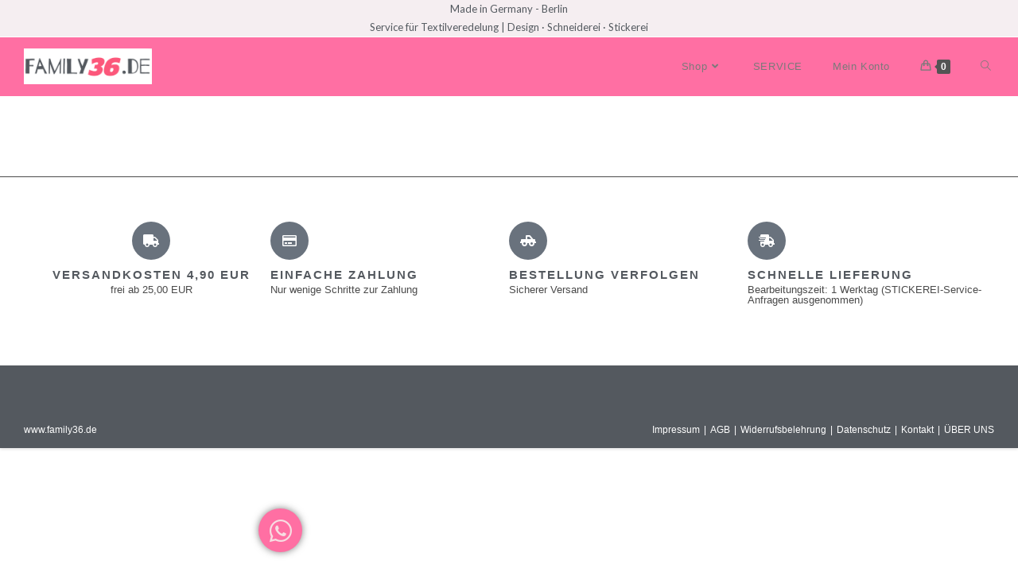

--- FILE ---
content_type: text/css; charset=utf-8
request_url: https://family36.de/wp-content/uploads/elementor/css/post-5.css?ver=1768984004
body_size: 292
content:
.elementor-kit-5{--e-global-color-primary:#6EC1E4;--e-global-color-secondary:#54595F;--e-global-color-text:#7A7A7A;--e-global-color-accent:#61CE70;--e-global-color-fc0a215:#54595F;--e-global-color-7a647c4:#F5E5E5;--e-global-color-65610fc:#FFFFFF;--e-global-color-dd36e67:#FF6FA3;--e-global-color-fa9273f:#545A60;--e-global-color-a77e11c:#F1D9D9;--e-global-color-7575125:#E5E5E5;--e-global-color-f50b327:#F5E9D7;--e-global-color-6b9ed0a:#F7DDE2;--e-global-color-2dde2d0:#F8F1F4;--e-global-typography-primary-font-family:"Sofia";--e-global-typography-primary-font-weight:600;--e-global-typography-secondary-font-family:"Times New Roman";--e-global-typography-secondary-font-weight:400;--e-global-typography-text-font-family:"Sofia";--e-global-typography-text-font-weight:400;--e-global-typography-accent-font-family:"Roboto";--e-global-typography-accent-font-weight:500;--e-global-typography-42af88e-font-family:"Sofia";background-color:transparent;background-image:linear-gradient(184deg, var( --e-global-color-65610fc ) 0%, var( --e-global-color-65610fc ) 0%);}.elementor-kit-5 e-page-transition{background-color:#FFBC7D;}.elementor-section.elementor-section-boxed > .elementor-container{max-width:1200px;}.e-con{--container-max-width:1200px;}.elementor-widget:not(:last-child){margin-block-end:20px;}.elementor-element{--widgets-spacing:20px 20px;--widgets-spacing-row:20px;--widgets-spacing-column:20px;}{}h1.entry-title{display:var(--page-title-display);}@media(max-width:1024px){.elementor-section.elementor-section-boxed > .elementor-container{max-width:1024px;}.e-con{--container-max-width:1024px;}}@media(max-width:767px){.elementor-section.elementor-section-boxed > .elementor-container{max-width:767px;}.e-con{--container-max-width:767px;}}

--- FILE ---
content_type: text/css; charset=utf-8
request_url: https://family36.de/wp-content/uploads/elementor/css/post-16691.css?ver=1768984005
body_size: 569
content:
.elementor-16691 .elementor-element.elementor-element-4b97373{--display:flex;--flex-direction:row;--container-widget-width:calc( ( 1 - var( --container-widget-flex-grow ) ) * 100% );--container-widget-height:100%;--container-widget-flex-grow:1;--container-widget-align-self:stretch;--flex-wrap-mobile:wrap;--align-items:stretch;--gap:0px 0px;--row-gap:0px;--column-gap:0px;border-style:solid;--border-style:solid;border-width:1px 0px 0px 0px;--border-top-width:1px;--border-right-width:0px;--border-bottom-width:0px;--border-left-width:0px;--padding-top:56px;--padding-bottom:56px;--padding-left:40px;--padding-right:40px;}.elementor-16691 .elementor-element.elementor-element-a081a1b{--display:flex;--margin-top:0px;--margin-bottom:0px;--margin-left:0px;--margin-right:0px;--padding-top:0px;--padding-bottom:0px;--padding-left:0px;--padding-right:0px;}.elementor-16691 .elementor-element.elementor-element-cd91724 .elementor-icon-box-wrapper{align-items:start;text-align:center;}.elementor-16691 .elementor-element.elementor-element-cd91724{--icon-box-icon-margin:14px;}.elementor-16691 .elementor-element.elementor-element-cd91724 .elementor-icon-box-title{margin-block-end:2px;}.elementor-16691 .elementor-element.elementor-element-cd91724 .elementor-icon{font-size:16px;padding:16px;}.elementor-16691 .elementor-element.elementor-element-cd91724 .elementor-icon-box-title, .elementor-16691 .elementor-element.elementor-element-cd91724 .elementor-icon-box-title a{text-transform:uppercase;letter-spacing:2px;}.elementor-16691 .elementor-element.elementor-element-cd91724 .elementor-icon-box-description{font-size:13px;line-height:1em;}.elementor-16691 .elementor-element.elementor-element-9519384{--display:flex;--margin-top:0px;--margin-bottom:0px;--margin-left:0px;--margin-right:0px;--padding-top:0px;--padding-bottom:0px;--padding-left:0px;--padding-right:0px;}.elementor-16691 .elementor-element.elementor-element-6edb850 .elementor-icon-box-wrapper{align-items:start;}.elementor-16691 .elementor-element.elementor-element-6edb850{--icon-box-icon-margin:15px;}.elementor-16691 .elementor-element.elementor-element-6edb850 .elementor-icon-box-title{margin-block-end:2px;}.elementor-16691 .elementor-element.elementor-element-6edb850 .elementor-icon{font-size:16px;padding:16px;}.elementor-16691 .elementor-element.elementor-element-6edb850 .elementor-icon-box-title, .elementor-16691 .elementor-element.elementor-element-6edb850 .elementor-icon-box-title a{text-transform:uppercase;letter-spacing:2px;}.elementor-16691 .elementor-element.elementor-element-6edb850 .elementor-icon-box-description{font-size:13px;line-height:1em;}.elementor-16691 .elementor-element.elementor-element-4c20498{--display:flex;--margin-top:0px;--margin-bottom:0px;--margin-left:0px;--margin-right:0px;--padding-top:0px;--padding-bottom:0px;--padding-left:0px;--padding-right:0px;}.elementor-16691 .elementor-element.elementor-element-d8c934e .elementor-icon-box-wrapper{align-items:start;}.elementor-16691 .elementor-element.elementor-element-d8c934e{--icon-box-icon-margin:15px;}.elementor-16691 .elementor-element.elementor-element-d8c934e .elementor-icon-box-title{margin-block-end:2px;}.elementor-16691 .elementor-element.elementor-element-d8c934e .elementor-icon{font-size:16px;padding:16px;}.elementor-16691 .elementor-element.elementor-element-d8c934e .elementor-icon-box-title, .elementor-16691 .elementor-element.elementor-element-d8c934e .elementor-icon-box-title a{text-transform:uppercase;letter-spacing:2px;}.elementor-16691 .elementor-element.elementor-element-d8c934e .elementor-icon-box-description{font-size:13px;line-height:1em;}.elementor-16691 .elementor-element.elementor-element-bbe0d54{--display:flex;--margin-top:0px;--margin-bottom:0px;--margin-left:0px;--margin-right:0px;--padding-top:0px;--padding-bottom:0px;--padding-left:0px;--padding-right:0px;}.elementor-16691 .elementor-element.elementor-element-bbed218 .elementor-icon-box-wrapper{align-items:start;}.elementor-16691 .elementor-element.elementor-element-bbed218{--icon-box-icon-margin:15px;}.elementor-16691 .elementor-element.elementor-element-bbed218 .elementor-icon-box-title{margin-block-end:2px;}.elementor-16691 .elementor-element.elementor-element-bbed218 .elementor-icon{font-size:16px;padding:16px;}.elementor-16691 .elementor-element.elementor-element-bbed218 .elementor-icon-box-title, .elementor-16691 .elementor-element.elementor-element-bbed218 .elementor-icon-box-title a{text-transform:uppercase;letter-spacing:2px;}.elementor-16691 .elementor-element.elementor-element-bbed218 .elementor-icon-box-description{font-size:13px;line-height:1em;}@media(max-width:1024px) and (min-width:768px){.elementor-16691 .elementor-element.elementor-element-a081a1b{--width:50%;}.elementor-16691 .elementor-element.elementor-element-9519384{--width:50%;}.elementor-16691 .elementor-element.elementor-element-4c20498{--width:50%;}.elementor-16691 .elementor-element.elementor-element-bbe0d54{--width:50%;}}@media(max-width:1024px){.elementor-16691 .elementor-element.elementor-element-4b97373{--gap:0px 0px;--row-gap:0px;--column-gap:0px;--flex-wrap:wrap;--padding-top:48px;--padding-bottom:48px;--padding-left:32px;--padding-right:32px;}.elementor-16691 .elementor-element.elementor-element-4c20498{--justify-content:flex-end;--align-items:flex-start;--container-widget-width:calc( ( 1 - var( --container-widget-flex-grow ) ) * 100% );--margin-top:32px;--margin-bottom:0px;--margin-left:0px;--margin-right:0px;--padding-top:32px;--padding-bottom:0px;--padding-left:0px;--padding-right:0px;}.elementor-16691 .elementor-element.elementor-element-bbe0d54{--margin-top:32px;--margin-bottom:0px;--margin-left:0px;--margin-right:0px;--padding-top:32px;--padding-bottom:0px;--padding-left:0px;--padding-right:0px;}}@media(max-width:767px){.elementor-16691 .elementor-element.elementor-element-4b97373{--justify-content:center;--padding-top:40px;--padding-bottom:40px;--padding-left:24px;--padding-right:24px;}.elementor-16691 .elementor-element.elementor-element-4b97373.e-con{--align-self:center;}.elementor-16691 .elementor-element.elementor-element-a081a1b{--padding-top:0px;--padding-bottom:32px;--padding-left:0px;--padding-right:0px;}.elementor-16691 .elementor-element.elementor-element-cd91724{--icon-box-icon-margin:4px;}.elementor-16691 .elementor-element.elementor-element-9519384{--padding-top:0px;--padding-bottom:32px;--padding-left:0px;--padding-right:0px;}.elementor-16691 .elementor-element.elementor-element-6edb850{--icon-box-icon-margin:4px;}.elementor-16691 .elementor-element.elementor-element-4c20498{--margin-top:0px;--margin-bottom:0px;--margin-left:0px;--margin-right:0px;--padding-top:0px;--padding-bottom:32px;--padding-left:0px;--padding-right:0px;}.elementor-16691 .elementor-element.elementor-element-4c20498.e-con{--align-self:center;}.elementor-16691 .elementor-element.elementor-element-d8c934e{width:100%;max-width:100%;--icon-box-icon-margin:4px;}.elementor-16691 .elementor-element.elementor-element-d8c934e .elementor-icon-box-wrapper{text-align:center;}.elementor-16691 .elementor-element.elementor-element-bbe0d54{--margin-top:0px;--margin-bottom:0px;--margin-left:0px;--margin-right:0px;--padding-top:0px;--padding-bottom:0px;--padding-left:0px;--padding-right:0px;}.elementor-16691 .elementor-element.elementor-element-bbed218{--icon-box-icon-margin:4px;}}

--- FILE ---
content_type: text/css; charset=utf-8
request_url: https://family36.de/wp-content/uploads/elementor/css/post-18874.css?ver=1768984005
body_size: -129
content:
.elementor-18874 .elementor-element.elementor-element-186acb98{--display:flex;}.elementor-18874 .elementor-element.elementor-element-7eccbe53 .e-contact-buttons{--e-contact-buttons-button-icon:var( --e-global-color-6b9ed0a );--e-contact-buttons-button-bg:var( --e-global-color-dd36e67 );}.elementor-18874 .elementor-element.elementor-element-7eccbe53 .e-contact-buttons__chat-button-shadow{box-shadow:0px 0px 10px 0px rgba(0,0,0,0.5);}